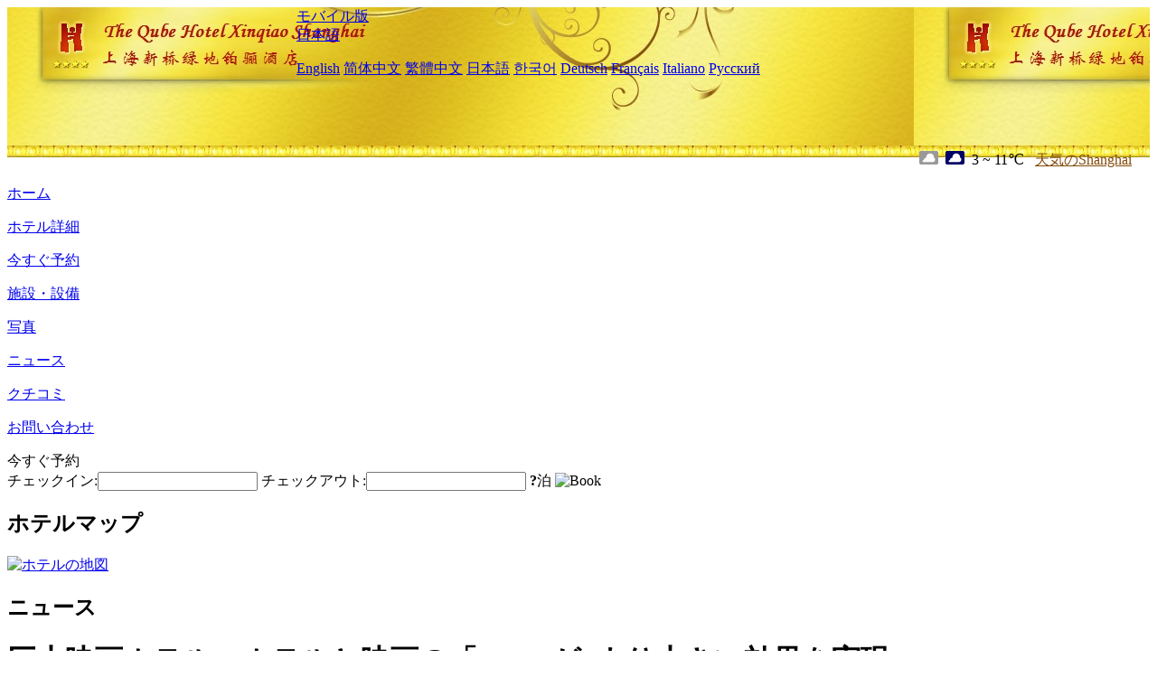

--- FILE ---
content_type: text/html; charset=utf-8
request_url: http://www.thequbehotelxinqiao.com/ja/news/6659.html
body_size: 5570
content:
<!DOCTYPE html PUBLIC "-//W3C//DTD XHTML 1.0 Transitional//EN" "http://www.w3.org/TR/xhtml1/DTD/xhtml1-transitional.dtd">

<html xmlns="http://www.w3.org/1999/xhtml" >
<head>
  <meta http-equiv="Content-Type" content="text/html; charset=utf-8" />
  <title>巨大映画ホテル、ホテルと映画の「1+1」が2より大きい効果を実現, ニュース, The Qube Hotel Xinqiao Shanghai</title>
  <meta name="Keywords" content="巨大映画ホテル、ホテルと映画の「1+1」が2より大きい効果を実現, ニュース, The Qube Hotel Xinqiao Shanghai 予約, 電話, 住所, 中国." />
  <meta name="Description" content="巨大映画ホテル、ホテルと映画の「1+1」が2より大きい効果を実現, ニュース, The Qube Hotel Xinqiao Shanghai, 新橋明興路にあります。新南路に近いです。ホテルは世界の500強企業の一つである緑地グループが投資して建設し、緑地ホテル観光グループが管理する星級ホテルです。ホテルは斬新で施設が完備した客室を..." />
  <link rel="shortcut icon" href="/All/Images/favicon.ico" />
  <link href="/All/style.css?20200525" type="text/css" rel="stylesheet" />
  <script type="text/javascript" src="/Javascript/jquery.js"></script>
  <script type="text/javascript" src="/Javascript/publicNew.js?20200226"></script>
  <link type="text/css" rel="stylesheet" href="/Javascript/Datepicker/jquery-ui.min.css" />
  <script type="text/javascript" src="/Javascript/Datepicker/jquery-ui.min.js"></script>
  <script type="text/javascript" src="/Javascript/Datepicker/ja.js"></script>
</head>
<body language='ja'>
  <div class="wrapper">
    	<div class="topBg" style="background:url(/thequbehotelxinqiao.com/Images/en/logo.jpg) repeat-x;">
	    <div class="top">
            <div style="float:left; padding-left:40px"><a href="/ja/" style="display:block; width:280px; height:80px"></a></div>
            <a href="http://m.thequbehotelxinqiao.com" class="mobileVersion">モバイル版</a>
<div class='languageSwitch'>
   <a class='language_ja' href='javascript:void(0);'>日本語</a>
   <p class='cornerSolid'></p>
   <div>
      <p class='cornerSharp'></p>
      <a class='language_en' href='/'>English</a>
      <a class='language_cn' href='/cn/'>简体中文</a>
      <a class='language_big5' href='/big5/'>繁體中文</a>
      <a class='language_ja' href='/ja/'>日本語</a>
      <a class='language_ko' href='/ko/'>한국어</a>
      <a class='language_de' href='/de/'>Deutsch</a>
      <a class='language_fr' href='/fr/'>Français</a>
      <a class='language_it' href='/it/'>Italiano</a>
      <a class='language_ru' href='/ru/'>Русский</a>
   </div>
</div>
            <div style="text-align:right; padding-top:80px; padding-right:20px;">
                 <img src="https://www.chinaholiday.com/images/weather/d02.gif" title="Day: Overcast" style="width:21px;height:15px;padding-right:8px;" /><img src="https://www.chinaholiday.com/images/weather/n02.gif" title="Night: Overcast" style="width:21px;height:15px;padding-right:8px;" /><span title="37F ~ 52F">3 ~ 11℃</span> <a href="https://www.chinaholiday.com/weather-forecast/shanghai.html" style="color:#844B0B; front-size:12px; padding-left:8px; text-decoration:underline;" target="_blank" title="Shanghai 天気の詳細">天気のShanghai</a> 
            </div>
    	    <div class="clear"></div>
    	</div>
    
<div class='navBody'>
  <div class='navMain'>
    <dl class='navDL'>
      <dt class='homeTopMenuClass' ><a href='/ja/'>ホーム</a></dt>
    </dl>
    <dl class='navDL'>
      <dt class='infoTopMenuClass' ><a href='/ja/info/'>ホテル詳細</a></dt>
    </dl>
    <dl class='navDL'>
      <dt class='reservationTopMenuClass' ><a href='/ja/reservation/'>今すぐ予約</a></dt>
    </dl>
    <dl class='navDL'>
      <dt class='facilitiesTopMenuClass' ><a href='/ja/facilities/'>施設・設備</a></dt>
    </dl>
    <dl class='navDL'>
      <dt class='photosTopMenuClass' ><a href='/ja/photos/'>写真</a></dt>
    </dl>
    <dl class='navDL'>
      <dt class='newsTopMenuClass navActive' ><a href='/ja/news/'>ニュース</a></dt>
    </dl>
    <dl class='navDL'>
      <dt class='reviewsTopMenuClass' ><a href='/ja/reviews/'>クチコミ</a></dt>
    </dl>
    <dl class='navDL'>
      <dt class='contact_usTopMenuClass' ><a href='/ja/contact_us/'>お問い合わせ</a></dt>
    </dl>
    <div class='clear'></div>
  </div>
</div>

    </div>  
    <div class="layout">
    	<div class="main">
            <div class="left">
    <div class="boxBooking">
        <div class="boxBookingTitle">今すぐ予約</div>
        <div class="boxBookingCont">
            <label for="tbCheckin">チェックイン:</label><input type="text" id="tbCheckin" readonly="readonly" dateFormat="yy/mm/dd  D" />
            <label for="tbCheckout">チェックアウト:</label><input type="text" id="tbCheckout" readonly="readonly" dateFormat="yy/mm/dd  D" />
            <span id="nights" night="泊" nights="泊"><b>?</b>泊</span>
            <img class="btnBookBox" src="/All/Images/ja/Book.gif" checkin='tbCheckin' checkout='tbCheckout' alt="Book" />
            <img id="loading" src="/Reservation/Images/loading.gif" style="visibility:hidden;" alt="" />
        </div>
	</div>
    <div class="mapSmall">
        <h2>ホテルマップ</h2>
        <a href="/ja/contact_us/"><img src="/All/Images/homeMap.png" alt="ホテルの地図" /></a>
    </div>
</div>            
            <div class="right">
                <div class="box">
                    <h2>ニュース</h2>
                    <div class="articleBox">
                        <h1>巨大映画ホテル、ホテルと映画の「1+1」が2より大きい効果を実現</h1>
                        <p class="articleTitle">Date: 2023-12-05</p>
                        <div class="articleContent"><p>現在、IPは商業生態に全面的に浸透し、国境を越えたIPも異業種間の共同発展の戦略方法となり、新しいビジネスモデルを創造している。映画要素は誰もが納得できるものであり、同期更新も絶えず実現できるため、ホテル市場内の映画ホテルは非常に人気があり、ホテルIPの新しい考え方を提案している。</p><p>大作映画ホテルは逸柏ホテルグループ傘下の若い姿勢、ファッション前衛、映画IPに溶け込んだテーマ文化ホテルブランドであり、「快適に住み、自由に見る」というブランド経営理念に溶け込み、実用主義機能配置を堅持すると同時に、デザイン面で娯楽とレジャーの訴えをより強調している。</p><p>映画をテーマにしたホテルは装飾面で個性的なニーズがある。大作映画ホテルは映画をテーマにした文化的雰囲気、高星基準の快適さと安全性を組み合わせ、映画、芸術、コーヒーを愛する文芸若者に快適で情緒のある観影環境を提供している。</p><p>大作映画ホテルは精進して精緻化運営を構築し、製品をさらに磨きます。ホテルに入り始めてから、ホテルの部屋にチェックインするまで、巨大映画ホテルは「映画に泊まる」浸入式体験を作り出し、ロビーは映画の要素に満ちていて、映画館の入場のように、映画の開場をのんびり待っています。ホテルの廊下は映画館に通じる長い廊下で、映画の要素に満ちている。客室はプライベートVIP映画館で、上映を待っています。レストランは映画博物館で、定番映画を展示しています。大作映画ホテルは完備した付帯施設と親切な専門サービスを構築し、消費者に多元的な映画娯楽雰囲気を提供する。</p><p>内装の面を除いて、AVシステムが鍵です。客室は1080 p超高精細投影、133寸超大客室巨幕、YAMAHA 5.1サラウンド立体音響を採用し、観影愛好家に臨場感を与え、究極の観影体験をもたらした。</p><p>ホテルは最新のテクノロジー要素を取り入れ、スマート化でホテル自身のブランド文化に溶け込み、相乗効果を達成している。細部にわたって消費者の体験感を加える。スマート・ゲスト・コントロールなどの施設、顔磨きのチェックイン、ロボットサービスなど…これらの不思議なスマート化体験は大作映画ホテルですべて実現され、ホテルは本当にユーザー体験を全面的に考慮し、最も快適な選択を提供した。</p><p>Z世代が主力消費者層になるにつれ、観光業の「若年化」の転換はますます加速している。同質化競争の中で消費細分化市場の機先をつかむために、IPホテルはまさに熱い。巨大映画映画ホテルが業界のベンチマークとなったのは、ホテルIPの新しい考え方-正確な位置付けサービスの人々を把握し、宿泊客に浸漬式の映画鑑賞体験を提供し、ホテルと映画の「1+1」が2より大きい効果を実現したおかげだ。</p><p><br /></p></div>
                        <div class="clear" style="height:20px"></div>
                        <ul>
                            <li style="float:left;width:300px;"><a style="float:left; width:300px; overflow:hidden; text-overflow:ellipsis; white-space:nowrap;" href="/ja/news/6650.html" title="国家試験前夜のホテル予約数が3倍に急増">Prev:国家試験前夜のホテル予約数が3倍に急増</a></li>
                            <li style="float:right;width:300px;"><a style="float:left; width:300px; overflow:hidden; text-overflow:ellipsis; white-space:nowrap;" href="/ja/news/6664.html" title="震える音プラットフォームのホテル検索回数は安定的に上昇し、今年第3四半期の検索は前年同期比122%増加した">Next:震える音プラットフォームのホテル検索回数は安定的に上昇し、今年第3四半期の検索は前年同期比122%増加した</a></li>
                        </ul>
                        <div class="clear"></div>
                        <div><a href="./"><img src="/All/Images/icon_2.gif" />&nbsp;&nbsp;Go Back</a></div>
                    </div>
                </div>
            </div>
            <div class="clear"></div>
        </div>
    </div>
    	<div class="footer">
            <p style="display:none">電話:+86-21-23098888</p>
            <p>アドレス: 新橋明興路628号、新南路に近いです。</p>
            <p>2012年オープン， The Qube Hotel Xinqiao Shanghai.</p>
    </div>
  </div>
</body>
</html>
